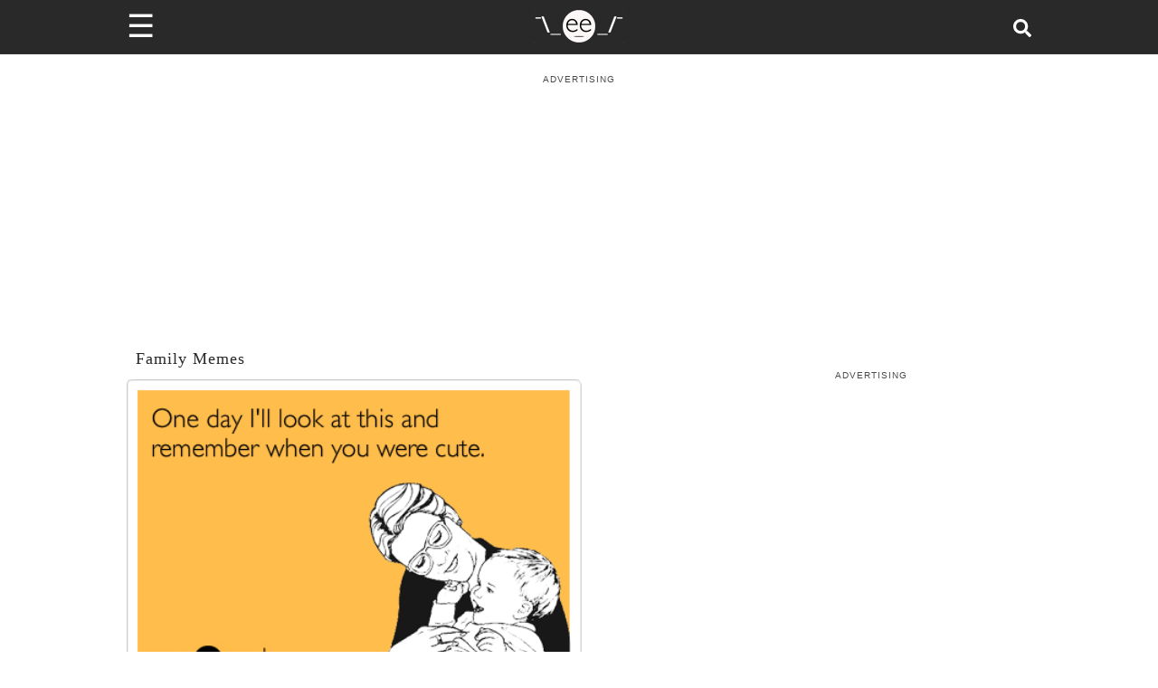

--- FILE ---
content_type: application/javascript; charset=utf-8
request_url: https://fundingchoicesmessages.google.com/f/AGSKWxVYEbBMc2i0Gi5xPcsSoqqtg6JzKwemplM0fBTb9KgpVKNcbMdWbSAHtvGFt9PbnVax4ovjgBwvFI6t3FZdcHUjFXhasHVbHoZvjVvx7ItjzMLwo7LE8gGVhuw7Qo45VnQF525VjkaPt3Y2FPuCwFe4hW_WTeK0Wqs_fgkgDMpIKb6C_UO37yNMl-8i/_120x600.swf?/adlog.php?/monetization/ads-/advs_actv./kogeePopupAd.
body_size: -1289
content:
window['9b1a4824-c893-49a7-a1b4-25b076316211'] = true;

--- FILE ---
content_type: application/javascript
request_url: https://www.someecards.com/_next/static/chunks/43.b54c748a682ef96b.js
body_size: 140
content:
(self.webpackChunk_N_E=self.webpackChunk_N_E||[]).push([[43],{5043:(e,o,t)=>{"use strict";t.r(o),t.d(o,{Outbrain:()=>u,default:()=>s});var a=t(4848),n=t(6540),r=t(9586),i=t(3306),d=t(3553),l=t.n(d),u=e=>{var{publicUrl:o,delay:t}=e;return t||(t="0000"),(0,n.useEffect)(()=>{console.log("Rendered Outbrain tag."),window.OBR&&window.OBR.extern&&"function"==typeof window.OBR.extern.renderSpaWidgets?(0,r.A)(()=>{setTimeout(()=>{console.log("Start loading of Outbrain 2."),window.OBR.extern.renderSpaWidgets(o)},t)}):(0,r.A)(()=>{setTimeout(()=>{console.log("Start loading of Outbrain 1."),(0,i.A)("//widgets.outbrain.com/outbrain.js",!0,!1,document.head,()=>{window.OBR.extern.renderSpaWidgets(o)})},t)})},[t,o]),(0,a.jsx)("div",{className:l().outbrainWrapper,children:(0,a.jsx)("div",{className:"OUTBRAIN","data-src":o,"data-widget-id":"AR_1","data-ob-template":"SomeEcards"})})};let s=u},9586:(e,o,t)=>{"use strict";t.d(o,{A:()=>a});let a=e=>{window.googlefc=window.googlefc||{},window.googlefc.callbackQueue=window.googlefc.callbackQueue||[],window.googlefc.callbackQueue.push({CONSENT_DATA_READY:e})}},3553:e=>{e.exports={outbrainWrapper:"Outbrain_outbrainWrapper__GWRHl",desktop:"Outbrain_desktop__1M9ah",mobile:"Outbrain_mobile__hclvg"}}}]);

--- FILE ---
content_type: application/javascript
request_url: https://www.someecards.com/_next/static/chunks/fea29d9f-2fac1e57663796b8.js
body_size: -217
content:
"use strict";(self.webpackChunk_N_E=self.webpackChunk_N_E||[]).push([[687],{9702:(t,a,h)=>{h.d(a,{Tfw:()=>c});var e=h(4672);function c(t){return(0,e.k5)({tag:"svg",attr:{viewBox:"0 0 24 24"},child:[{tag:"path",attr:{fill:"none",d:"M0 0h24v24H0z"},child:[]},{tag:"path",attr:{d:"M19 6.41 17.59 5 12 10.59 6.41 5 5 6.41 10.59 12 5 17.59 6.41 19 12 13.41 17.59 19 19 17.59 13.41 12z"},child:[]}]})(t)}}}]);

--- FILE ---
content_type: text/plain; charset=UTF-8
request_url: https://at.teads.tv/fpc?analytics_tag_id=PUB_9395&tfpvi=&gdpr_status=22&gdpr_reason=220&gdpr_consent=&ccpa_consent=&shared_ids=&sv=d656f4a&
body_size: 56
content:
OWFlN2Q2ZmUtNTE3NS00MTdlLTk0NDAtZmMzOWFlYWU0Y2VlIy00LTg=